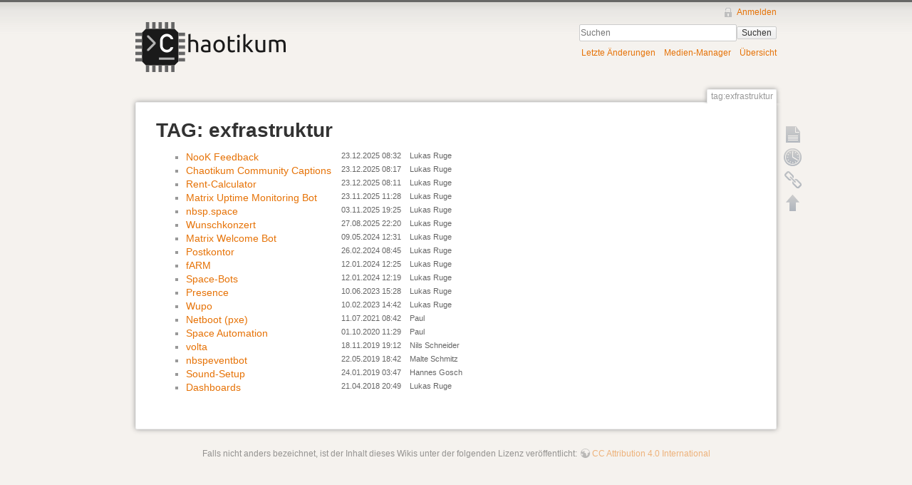

--- FILE ---
content_type: text/html; charset=utf-8
request_url: https://wiki.chaotikum.org/tag:exfrastruktur?do=showtag&tag=exfrastruktur
body_size: 3428
content:
<!DOCTYPE html>
<html lang="de-informal" dir="ltr" class="no-js">
<head>
    <meta charset="utf-8" />
    <title>tag:exfrastruktur [Chaotikum e.V.]</title>
    <script>(function(H){H.className=H.className.replace(/\bno-js\b/,'js')})(document.documentElement)</script>
    <meta name="generator" content="DokuWiki"/>
<meta name="robots" content="noindex,nofollow"/>
<link rel="search" type="application/opensearchdescription+xml" href="/lib/exe/opensearch.php" title="Chaotikum e.V."/>
<link rel="start" href="/"/>
<link rel="contents" href="/tag:exfrastruktur?do=index" title="Übersicht"/>
<link rel="manifest" href="/lib/exe/manifest.php" crossorigin="use-credentials"/>
<link rel="alternate" type="application/rss+xml" title="Letzte Änderungen" href="/feed.php"/>
<link rel="alternate" type="application/rss+xml" title="Aktueller Namensraum" href="/feed.php?mode=list&amp;ns=tag"/>
<link rel="alternate" type="text/html" title="Reines HTML" href="/_export/xhtml/tag:exfrastruktur"/>
<link rel="alternate" type="text/plain" title="Wiki Markup" href="/_export/raw/tag:exfrastruktur"/>
<link rel="stylesheet" href="/lib/exe/css.php?t=chaotikum&amp;tseed=40b12d0127707d66201d64ae79f1872e"/>
<script >var NS='tag';var JSINFO = {"plugins":{"edittable":{"default columnwidth":""}},"move_renameokay":false,"move_allowrename":false,"schemes":["http","https","telnet","gopher","wais","ftp","ed2k","irc","ldap"],"id":"tag:exfrastruktur","namespace":"tag","ACT":"showtag","useHeadingNavigation":0,"useHeadingContent":0};(function(H){H.className=H.className.replace(/\bno-js\b/,'js')})(document.documentElement);</script>
<script src="/lib/exe/jquery.php?tseed=8faf3dc90234d51a499f4f428a0eae43" defer="defer"></script>
<script src="/lib/exe/js.php?t=chaotikum&amp;tseed=40b12d0127707d66201d64ae79f1872e" defer="defer"></script>
    <meta name="viewport" content="width=device-width,initial-scale=1" />
    <link rel="shortcut icon" href="/lib/tpl/chaotikum/images/favicon.ico" />
<link rel="apple-touch-icon" href="/lib/tpl/chaotikum/images/apple-touch-icon.png" />
    </head>

<body>
    <!--[if lte IE 7 ]><div id="IE7"><![endif]--><!--[if IE 8 ]><div id="IE8"><![endif]-->
    <div id="dokuwiki__site"><div id="dokuwiki__top" class="site dokuwiki mode_showtag tpl_chaotikum  notFound   hasSidebar">

        
<!-- ********** HEADER ********** -->
<div id="dokuwiki__header"><div class="pad group">

    
    <div class="headings group">
        <ul class="a11y skip">
            <li><a href="#dokuwiki__content">zum Inhalt springen</a></li>
        </ul>

        <h1><a href="/start"  accesskey="h" title="[H]"><img src="/_media/wiki:logo.png" width="211" height="70" alt="" /></a></h1>
            </div>

    <div class="tools group">
        <!-- USER TOOLS -->
                    <div id="dokuwiki__usertools">
                <h3 class="a11y">Benutzer-Werkzeuge</h3>
                <ul>
                    <li><a href="/tag:exfrastruktur?do=login&amp;sectok="  class="action login" rel="nofollow" title="Anmelden">Anmelden</a></li>                </ul>
            </div>
        
        <!-- SITE TOOLS -->
        <div id="dokuwiki__sitetools">
            <h3 class="a11y">Webseiten-Werkzeuge</h3>
            <form action="/start" method="get" role="search" class="search doku_form" id="dw__search" accept-charset="utf-8"><input type="hidden" name="do" value="search" /><input type="hidden" name="id" value="tag:exfrastruktur" /><div class="no"><input name="q" type="text" class="edit" title="[F]" accesskey="f" placeholder="Suchen" autocomplete="on" id="qsearch__in" value="" /><button value="1" type="submit" title="Suchen">Suchen</button><div id="qsearch__out" class="ajax_qsearch JSpopup"></div></div></form>            <div class="mobileTools">
                <form action="/doku.php" method="get" accept-charset="utf-8"><div class="no"><input type="hidden" name="id" value="tag:exfrastruktur" /><select name="do" class="edit quickselect" title="Werkzeuge"><option value="">Werkzeuge</option><optgroup label="Seiten-Werkzeuge"><option value="">Seite anzeigen</option><option value="revisions">Ältere Versionen</option><option value="backlink">Links hierher</option></optgroup><optgroup label="Webseiten-Werkzeuge"><option value="recent">Letzte Änderungen</option><option value="media">Medien-Manager</option><option value="index">Übersicht</option></optgroup><optgroup label="Benutzer-Werkzeuge"><option value="login">Anmelden</option></optgroup></select><button type="submit">&gt;</button></div></form>            </div>
            <ul>
                <li><a href="/tag:exfrastruktur?do=recent"  class="action recent" accesskey="r" rel="nofollow" title="Letzte Änderungen [R]">Letzte Änderungen</a></li><li><a href="/tag:exfrastruktur?do=media&amp;ns=tag"  class="action media" rel="nofollow" title="Medien-Manager">Medien-Manager</a></li><li><a href="/tag:exfrastruktur?do=index"  class="action index" accesskey="x" rel="nofollow" title="Übersicht [X]">Übersicht</a></li>            </ul>
        </div>

    </div>

    <!-- BREADCRUMBS -->
    
    
    <hr class="a11y" />
</div></div><!-- /header -->

        <div class="wrapper group">

            
            <!-- ********** CONTENT ********** -->
            <div id="dokuwiki__content"><div class="pad group">

                <div class="pageId"><span>tag:exfrastruktur</span></div>

                <div class="page group">
                                                            <!-- wikipage start -->
                    <h1>TAG: exfrastruktur</h1>
<div class="level1">
<div class="table"><table class="ul plgn__pglist"><tr><td class="page"><ul><li><a href="/infrastruktur:container:nookfeedback" class="wikilink1" title="infrastruktur:container:nookfeedback"  data-wiki-id="infrastruktur:container:nookfeedback">NooK Feedback</a></li></ul></td><td class="date">23.12.2025 08:32</td><td class="user">Lukas Ruge</td></tr><tr><td class="page"><ul><li><a href="/infrastruktur:container:subtitulator" class="wikilink1" title="infrastruktur:container:subtitulator"  data-wiki-id="infrastruktur:container:subtitulator">Chaotikum Community Captions</a></li></ul></td><td class="date">23.12.2025 08:17</td><td class="user">Lukas Ruge</td></tr><tr><td class="page"><ul><li><a href="/infrastruktur:container:rentcalculator" class="wikilink1" title="infrastruktur:container:rentcalculator"  data-wiki-id="infrastruktur:container:rentcalculator">Rent-Calculator</a></li></ul></td><td class="date">23.12.2025 08:11</td><td class="user">Lukas Ruge</td></tr><tr><td class="page"><ul><li><a href="/infrastruktur:container:monitor-bot" class="wikilink1" title="infrastruktur:container:monitor-bot"  data-wiki-id="infrastruktur:container:monitor-bot">Matrix Uptime Monitoring Bot</a></li></ul></td><td class="date">23.11.2025 11:28</td><td class="user">Lukas Ruge</td></tr><tr><td class="page"><ul><li><a href="/infrastruktur:container:nbspspace" class="wikilink1" title="infrastruktur:container:nbspspace"  data-wiki-id="infrastruktur:container:nbspspace">nbsp.space</a></li></ul></td><td class="date">03.11.2025 19:25</td><td class="user">Lukas Ruge</td></tr><tr><td class="page"><ul><li><a href="/infrastruktur:container:wunschkonzert" class="wikilink1" title="infrastruktur:container:wunschkonzert"  data-wiki-id="infrastruktur:container:wunschkonzert">Wunschkonzert</a></li></ul></td><td class="date">27.08.2025 22:20</td><td class="user">Lukas Ruge</td></tr><tr><td class="page"><ul><li><a href="/infrastruktur:container:matrix-welcome-bot" class="wikilink1" title="infrastruktur:container:matrix-welcome-bot"  data-wiki-id="infrastruktur:container:matrix-welcome-bot">Matrix Welcome Bot</a></li></ul></td><td class="date">09.05.2024 12:31</td><td class="user">Lukas Ruge</td></tr><tr><td class="page"><ul><li><a href="/infrastruktur:container:postkontor" class="wikilink1" title="infrastruktur:container:postkontor"  data-wiki-id="infrastruktur:container:postkontor">Postkontor</a></li></ul></td><td class="date">26.02.2024 08:45</td><td class="user">Lukas Ruge</td></tr><tr><td class="page"><ul><li><a href="/exfrastruktur:farm" class="wikilink1" title="exfrastruktur:farm"  data-wiki-id="exfrastruktur:farm">fARM</a></li></ul></td><td class="date">12.01.2024 12:25</td><td class="user">Lukas Ruge</td></tr><tr><td class="page"><ul><li><a href="/exfrastruktur:spacebots" class="wikilink1" title="exfrastruktur:spacebots"  data-wiki-id="exfrastruktur:spacebots">Space-Bots</a></li></ul></td><td class="date">12.01.2024 12:19</td><td class="user">Lukas Ruge</td></tr><tr><td class="page"><ul><li><a href="/infrastruktur:container:presence" class="wikilink1" title="infrastruktur:container:presence"  data-wiki-id="infrastruktur:container:presence">Presence</a></li></ul></td><td class="date">10.06.2023 15:28</td><td class="user">Lukas Ruge</td></tr><tr><td class="page"><ul><li><a href="/infrastruktur:container:wupo" class="wikilink1" title="infrastruktur:container:wupo"  data-wiki-id="infrastruktur:container:wupo">Wupo</a></li></ul></td><td class="date">10.02.2023 14:42</td><td class="user">Lukas Ruge</td></tr><tr><td class="page"><ul><li><a href="/infrastruktur:service:netboot" class="wikilink1" title="infrastruktur:service:netboot"  data-wiki-id="infrastruktur:service:netboot">Netboot (pxe)</a></li></ul></td><td class="date">11.07.2021 08:42</td><td class="user">Paul</td></tr><tr><td class="page"><ul><li><a href="/infrastruktur:container:spaceautomation" class="wikilink1" title="infrastruktur:container:spaceautomation"  data-wiki-id="infrastruktur:container:spaceautomation">Space Automation</a></li></ul></td><td class="date">01.10.2020 11:29</td><td class="user">Paul</td></tr><tr><td class="page"><ul><li><a href="/infrastruktur:host:volta" class="wikilink1" title="infrastruktur:host:volta"  data-wiki-id="infrastruktur:host:volta">volta</a></li></ul></td><td class="date">18.11.2019 19:12</td><td class="user">Nils Schneider</td></tr><tr><td class="page"><ul><li><a href="/infrastruktur:container:nbspeventbot" class="wikilink1" title="infrastruktur:container:nbspeventbot"  data-wiki-id="infrastruktur:container:nbspeventbot">nbspeventbot</a></li></ul></td><td class="date">22.05.2019 18:42</td><td class="user">Malte Schmitz</td></tr><tr><td class="page"><ul><li><a href="/infrastruktur:container:soundsetup" class="wikilink1" title="infrastruktur:container:soundsetup"  data-wiki-id="infrastruktur:container:soundsetup">Sound-Setup</a></li></ul></td><td class="date">24.01.2019 03:47</td><td class="user">Hannes Gosch</td></tr><tr><td class="page"><ul><li><a href="/infrastruktur:container:dashboard" class="wikilink1" title="infrastruktur:container:dashboard"  data-wiki-id="infrastruktur:container:dashboard">Dashboards</a></li></ul></td><td class="date">21.04.2018 20:49</td><td class="user">Lukas Ruge</td></tr></table></div></div>
                    <!-- wikipage stop -->
                                    </div>

                <div class="docInfo"></div>

                            </div></div><!-- /content -->

            <hr class="a11y" />

            <!-- PAGE ACTIONS -->
            <div id="dokuwiki__pagetools">
                <h3 class="a11y">Seiten-Werkzeuge</h3>
                <div class="tools">
                    <ul>
                        <li><a href="/tag:exfrastruktur?do="  class="action show" accesskey="v" rel="nofollow" title="Seite anzeigen [V]"><span>Seite anzeigen</span></a></li><li><a href="/tag:exfrastruktur?do=revisions"  class="action revs" accesskey="o" rel="nofollow" title="Ältere Versionen [O]"><span>Ältere Versionen</span></a></li><li><a href="/tag:exfrastruktur?do=backlink"  class="action backlink" rel="nofollow" title="Links hierher"><span>Links hierher</span></a></li><li class="plugin_move_page"><a href=""><span>Seite umbenennen</span></a></li><li><a href="#dokuwiki__top"  class="action top" accesskey="t" rel="nofollow" title="Nach oben [T]"><span>Nach oben</span></a></li>                    </ul>
                </div>
            </div>
        </div><!-- /wrapper -->

        
<!-- ********** FOOTER ********** -->
<div id="dokuwiki__footer"><div class="pad">
    <div class="license">Falls nicht anders bezeichnet, ist der Inhalt dieses Wikis unter der folgenden Lizenz veröffentlicht: <bdi><a href="https://creativecommons.org/licenses/by/4.0/deed.de-informal" rel="license" class="urlextern">CC Attribution 4.0 International</a></bdi></div></div></div><!-- /footer -->

    </div></div><!-- /site -->

    <div class="no"><img src="/lib/exe/taskrunner.php?id=tag%3Aexfrastruktur&amp;1767553981" width="2" height="1" alt="" /></div>
    <div id="screen__mode" class="no"></div>    <!--[if ( lte IE 7 | IE 8 ) ]></div><![endif]-->
</body>
</html>
